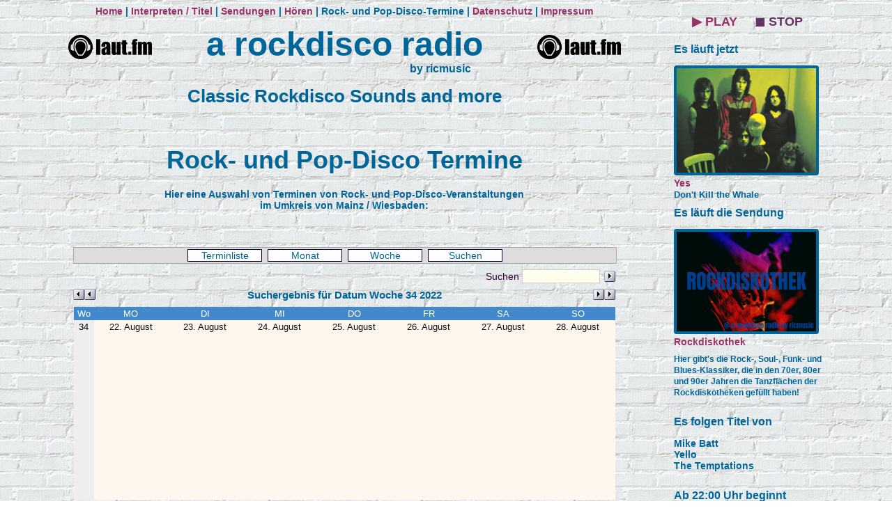

--- FILE ---
content_type: text/html; charset=UTF-8
request_url: https://www.rictools.de/ricmusic/radio/termine.php?kal_Aktion=woche&kal_1F1=20.08.2022&kal_Woche=2022-34
body_size: 4572
content:
<!DOCTYPE HTML PUBLIC "-//W3C//DTD HTML 4.01 Transitional//EN">
<html><head>

  
  <link rel="SHORTCUT ICON" href="https://rictools.de/ricmusic/favicon.ico">

  
  <meta http-equiv="Content-Type" content="text/html; charset=UTF-8">

  
  <meta name="Author" content="Christian Richter, Ingelheim">

  
  <meta name="Description" content="Hier gibt's die Musik, die früher in den angesagten Rockdiskotheken Deutschlands gelaufen ist, melodische, rhythmische und atmosphärische Rock- und Popmusik, aus Deutschland und international, ergänzt um musikalisch passende aktuellere Rock-, Pop-, Indie- und Clubtracks sowie ruhigere Songs zum Chillen. Spezielle Themen: Women of Rock, Rock Cover!">

  
  <meta name="KeyWords" content="Webradio, Rockdisco, Discorock, Rockdiskothek, Poprock, Rockpop, Coverversion, Cover, Maxi, Maxis, New Wave, deutsch, laut, fm, Alternative, Indie, 80s, 80er, Terminus, Mainz, Ingelheim">

  
  <meta name="revisit-after" content="7 days">

  
  <meta name="ROBOTS" content="INDEX,FOLLOW"><title>a rockdisco radio by ricmusic - Das Webradio mit Discorock, Dancerock, Pop, Indie, Clubtracks</title>
  

  
  
  <link rel="stylesheet" type="text/css" href="https://rictools.de/ricmusic/formmusi.css">

  
  <link rel="stylesheet" type="text/css" href="kalender/kalStyles.css">

  
  <style>
img { border: 4px solid #006699;}
.rframe { border: 4px solid #006699;}
img { border-radius: 4px;}
.rframe { border-radius: 8px;}
td {padding: 4px 10px 4px 10px;}
tr.erste td {padding: 24px 10px 4px 10px;}
.klein {font-size: 56%;}
.wichtig {color: #F33;}
  </style>
  
  <script type="text/javascript"><!-- Begin
window.defaultStatus = "";
parent.document.title="a rockdisco radio by ricmusic - Das Webradio mit Discorock, Dancerock, Pop, Indie, Clubtracks";
var radioplay;
    folder="ricmusic/radio/"; file="termine";

//--></script>
  
  <meta name="viewport" content="width=100%" ,="" initial-scale="1.0"></head><body style="color: rgb(0, 102, 153); background-color: rgb(255, 255, 255); background-image: url(whitwall.gif);" alink="#cc6699" link="#993366" vlink="#663366">
<table align="center" border="0" cellpadding="0" cellspacing="0" hspace="0" vspace="0" width="1000">

  <tbody>
    <tr>
<!-- <td nowrap align="left" valign="bottom" height="78">

<p>&nbsp;</p>

</td> -->
      <td valign="top" width="660">
      <center><b><font face="Arial, Helvetica, sans-serif"><a href="https://www.rictools.de/ricmusic/radio/">Home</a> | <a href="titel.htm">Interpreten / Titel</a>
| <a href="sendung.htm">Sendungen</a> | <a href="hoeren.htm">Hören</a>
| Rock- und Pop-Disco-Termine | <a href="datenschutz.htm">Datenschutz</a>
| <a href="impressum.htm">Impressum</a><br>
&nbsp; </font></b>
      <h1 style="margin-top: 10px; margin-bottom: 10px; line-height: 80%; white-space: nowrap;"><font face="Arial, Helvetica, sans-serif" size="7"><a href="http://laut.fm/rockdisco" target="_blank"><img src="laut-fm-logo.png" style="border: medium none ;" alt="laut.fm" align="top" height="auto" width="120"></a>&nbsp;&nbsp;&nbsp;&nbsp;&nbsp;&nbsp;a
rockdisco radio&nbsp;&nbsp;&nbsp;&nbsp;&nbsp;&nbsp;<a href="http://laut.fm/rockdisco" target="_blank"><img src="laut-fm-logo.png" alt="laut.fm" style="border: medium none ;" align="top" height="auto" width="120"></a><br>
      <font size="3">&nbsp;&nbsp;&nbsp;&nbsp;&nbsp;&nbsp;&nbsp;&nbsp;&nbsp;&nbsp;&nbsp;&nbsp;&nbsp;&nbsp;&nbsp;&nbsp;&nbsp;&nbsp;&nbsp;&nbsp;&nbsp;&nbsp;&nbsp;&nbsp;&nbsp;&nbsp;&nbsp;&nbsp;&nbsp;&nbsp;&nbsp;&nbsp;&nbsp;&nbsp;&nbsp;&nbsp;&nbsp;&nbsp;&nbsp;&nbsp;&nbsp;&nbsp;&nbsp;&nbsp;&nbsp;&nbsp;&nbsp;&nbsp;&nbsp;&nbsp;&nbsp;&nbsp;&nbsp;&nbsp;&nbsp;&nbsp;&nbsp;&nbsp;&nbsp;&nbsp;&nbsp;&nbsp;&nbsp;&nbsp;&nbsp;&nbsp;&nbsp;&nbsp;&nbsp;by
ricmusic </font> </font></h1>
      <h2 style="margin-bottom: 24px;" arial="" helvetica="" sans-serif="">Classic Rockdisco Sounds and more<br>
&nbsp;</h2>
      <h1><b><font face="Arial, Helvetica, sans-serif">Rock- und Pop-Disco Termine<br>
      </font></b></h1>
      <p style="text-align: center;"><b><font face="Arial, Helvetica, sans-serif">&nbsp;<br>
Hier eine Auswahl von Terminen von Rock- und Pop-Disco-Veranstaltungen<br>
im Umkreis von Mainz / Wiesbaden:</font></b></p>
      <p>&nbsp;<br></p>
	  
      <br>

<div class="kalBox">
                                         
<ul class="kalMnuO">
<li><a href="/ricmusic/radio/termine.php?kal_1F1=20.08.2022">Terminliste</a></li>
<li><a href="/ricmusic/radio/termine.php?kal_Aktion=monat&amp;kal_1F1=20.08.2022">Monat</a></li>
<li><a href="/ricmusic/radio/termine.php?kal_Aktion=woche&amp;kal_Woche=2022-34&amp;kal_1F1=20.08.2022">Woche</a></li>
<li><a href="/ricmusic/radio/termine.php?kal_Aktion=suche&amp;kal_1F1=20.08.2022">Suchen</a></li>
</ul>

<script>function PrnWin(sURL){prnWin=window.open(sURL,"prnwin","width=700,height=800,left=9,top=9,menubar=yes,statusbar=no,toolbar=no,scrollbars=yes,resizable=yes");prnWin.focus();}</script>

<script>
 IE=document.all&&!window.opera; DOM=document.getElementById&&!IE; var ieBody=null; //Browserweiche
 var xmlHttpObject=null; var mouseX=0; var mouseY=0; var oTimer=null;
 function initAjaxVBox(){
  if(IE) ieBody=(window.document.compatMode=='CSS1Compat')?window.document.documentElement:window.document.body||null;
  if(typeof XMLHttpRequest!='undefined') xmlHttpObject=new XMLHttpRequest();
  if(!xmlHttpObject){
   try{xmlHttpObject=new ActiveXObject('Msxml2.XMLHTTP');}
   catch(e){
    try{xmlHttpObject=new ActiveXObject('Microsoft.XMLHTTP');}
    catch(e){xmlHttpObject=null;}
  }}
  if(document.addEventListener) document.addEventListener('mousemove',getMousePos,false);
  else if(window.attachEvent) document.attachEvent('onmousemove',getMousePos);
  else document.onmousemove=getMousePos;
  document.onclick=hideVBox;
 }
 function getMousePos(ev){
  mouseX=(IE)?window.event.clientX:ev.pageX; mouseY=(IE)?(window.event.clientY+ieBody.scrollTop):ev.pageY;
 }
 function showVBox(){
  if(xmlHttpObject.readyState==4){
   var oBox=document.getElementById('kalVBox'); oBox.innerHTML=xmlHttpObject.responseText;
   var nTop=((IE)?ieBody.scrollTop:window.pageYOffset); var nBott=nTop+((IE)?ieBody.clientHeight:window.innerHeight);
   oBox.style.display='block';
   if(parseInt(oBox.style.top)+oBox.offsetHeight>nBott) oBox.style.top=Math.max(nBott+0-oBox.offsetHeight,nTop+1)+'px';
  }
 }
 function prepareVBox(sPara){
  if(oTimer) window.clearTimeout(oTimer); oTimer=null;
  var nWidth=((IE)?ieBody.clientWidth:window.innerWidth);
  var nTop=((IE)?ieBody.scrollTop:window.pageYOffset);
  var nBott=nTop+((IE)?ieBody.clientHeight:window.innerHeight);
  var nBoxX=mouseX+10; if(nBoxX>nWidth-385) nBoxX=mouseX-(385+((IE)?20:40)); if(nBoxX<0) nBoxX=mouseX+10;
  var nBoxY=Math.max(Math.min(mouseY-110,nBott-(220+30)),nTop+1);
  xmlHttpObject.open('get','https://www.rictools.de/ricmusic/radio/kalender/kalTerminBox.php?kal_Termin='+sPara+'&kal_Monat=8&kal_Woche=2022-34&kal_1F1=20.08.2022');
  xmlHttpObject.onreadystatechange=showVBox;
  xmlHttpObject.send(null);
  var oBox=document.getElementById('kalVBox'); oBox.style.left=(nBoxX+0)+'px'; oBox.style.top=(nBoxY+0)+'px';
 }
 function startVBox(sPara){
  if(oTimer) window.clearTimeout(oTimer); oTimer=window.setTimeout('prepareVBox("'+sPara+'")',400);
 }
 function stopVBox(){
  if(oTimer) window.clearTimeout(oTimer); oTimer=null;
 }
 function hideVBox(ev){
  if(oTimer) window.clearTimeout(oTimer); oTimer=null;
  var oBox=document.getElementById('kalVBox'); oBox.style.display='none';
  oBox.style.left='0px'; oBox.style.top='0px'; oBox.innerHTML='...nicht mehr aktuell';
 }
</script>

<script>function KalWin(sURL){kalWin=window.open(sURL,"kalwin","width=700,height=800,left=5,top=5,menubar=yes,statusbar=no,toolbar=no,scrollbars=yes,resizable=yes");hideVBox('0');kalWin.focus();}</script>
<script>function ExpWin(sURL){expWin=window.open(sURL,"expwin","width=550,height=500,left=10,top=5,menubar=no,statusbar=no,toolbar=no,scrollbars=yes,resizable=yes");expWin.focus();}</script>

<div class="kalFilt">
<div class="kalSFltR">
<form class="kalFilt" action="/ricmusic/radio/termine.php" method="post">
<input type="hidden" name="kal_Aktion" value="woche"><input type="hidden" name="kal_Woche" value="2022-34">
 <div class="kalNoBr">Suchen <input class="kalSFlt" name="kal_Such" value=""> <input type="submit" class="kalKnopf" value="" title="Suchen"></div>
</form>
</div>
<div class="kalClear"></div>
</div>


<div class="kalNavD">
 <div class="kalNavR"><a class="kalDetR" href="/ricmusic/radio/termine.php?kal_Aktion=woche&amp;kal_1F1=20.08.2022&amp;kal_Woche=2022-33" title="rückwärts blättern"></a></div>
 <div class="kalNavV"><a class="kalDetV" href="/ricmusic/radio/termine.php?kal_Aktion=woche&amp;kal_1F1=20.08.2022&amp;kal_Woche=2022-35" title="vorwärts blättern"></a></div>
<p class="kalMeld">Suchergebnis für  Datum Woche 34 2022</p>
</div>

<div class="kalTabl">
 <div class="kalTZ0M">
  <div class="kalTbSp0">Wo</div>
  <div class="kalTbSpG">
   <div class="kalTabT">
    <div class="kalTbSpK kalTbWK1">MO</div><div class="kalTbSpK kalTbWK2">DI</div><div class="kalTbSpK kalTbWK3">MI</div><div class="kalTbSpK kalTbWK4">DO</div><div class="kalTbSpK kalTbWK5">FR</div><div class="kalTbSpK kalTbWK6">SA</div><div class="kalTbSpK kalTbWK7">SO</div>
   </div>
  </div>
 </div>
 <div class="kalTbZlM">
  <div class="kalTbSpW">34</div>
  <div class="kalTbSpG">
   <div class="kalTabT">
    <div class="kalTbSpT kalTbSpt kalTbWS1">
     <div class="kalMDat">22. August</div><div class="kalMClr"></div>
    </div>
    <div class="kalTbSpT kalTbSpt kalTbWS2">
     <div class="kalMDat">23. August</div><div class="kalMClr"></div>
    </div>
    <div class="kalTbSpT kalTbSpt kalTbWS3">
     <div class="kalMDat">24. August</div><div class="kalMClr"></div>
    </div>
    <div class="kalTbSpT kalTbSpt kalTbWS4">
     <div class="kalMDat">25. August</div><div class="kalMClr"></div>
    </div>
    <div class="kalTbSpT kalTbSpt kalTbWS5">
     <div class="kalMDat">26. August</div><div class="kalMClr"></div>
    </div>
    <div class="kalTbSpT kalTbSpt kalTbWS6">
     <div class="kalMDat">27. August</div><div class="kalMClr"></div>
    </div>
    <div class="kalTbSpT kalTbSpt kalTbWS7">
     <div class="kalMDat">28. August</div><div class="kalMClr"></div>
    </div>
   </div>
  </div>
 </div>
</div>

<div class="kalNavD">
 <div class="kalNavR"><a class="kalDetR" href="/ricmusic/radio/termine.php?kal_Aktion=woche&amp;kal_1F1=20.08.2022&amp;kal_Woche=2022-33" title="rückwärts blättern"></a></div>
 <div class="kalNavV"><a class="kalDetV" href="/ricmusic/radio/termine.php?kal_Aktion=woche&amp;kal_1F1=20.08.2022&amp;kal_Woche=2022-35" title="vorwärts blättern"></a></div>
&nbsp;
</div>

<div id="kalVBox" style="min-height:220px;width:385px;">...wird geladen</div>

<script>initAjaxVBox();</script>

<ul class="kalMnuU">
<li><a href="/ricmusic/radio/termine.php?kal_1F1=20.08.2022">Terminliste</a></li>
<li><a href="https://rictools.de/ricmusic/radio/kalender/kalender.php?kal_Aktion=druckwoche&amp;kal_1F1=20.08.2022&amp;kal_Woche=2022-34&amp;kal_Popup=1" target="prnwin" onclick="PrnWin(this.href);return false;">Drucken</a></li>
</ul>

</div>

<br>
      <table border="0" cellspacing="0">
        <tbody>
        </tbody>
      </table>
&nbsp;

      <p><br>
      <b><font face="Arial, Helvetica, sans-serif">Alle Angaben sind unverbindlich, Irrtümer und Änderungen sind möglich.<br>
Ich stehe in keiner Verbindung mit den Veranstaltern und bin lediglich als<br>
normaler Gast bei der einen oder anderen Disco! Die Auswahl erfolgt rein<br>
subjektiv und ist nicht vollständig, ich liste keine Livekonzerte und nur<br>
musikalisch zum Konzept meines Webradios passende Disco-<br>
Veranstaltungen, die meisten für ein Publikum über 30!</font></b></p>

      <p><b><font face="Arial, Helvetica, sans-serif">&nbsp;<br>
      <a href="https://www.rictools.de/ricmusic/radio/">Home</a> | <a href="titel.htm">Interpreten /
Titel</a> | <a href="sendung.htm">Sendungen</a> | <a href="hoeren.htm">Hören</a>
| Rock- und Pop-Disco-Termine | <a href="datenschutz.htm">Datenschutz</a>
| <a href="impressum.htm">Impressum</a></font></b></p>
      </center>
      </td>
      <td valign="bottom">&nbsp;&nbsp;&nbsp;&nbsp;&nbsp;&nbsp;&nbsp;&nbsp;</td>
      <td valign="top" width="220">
      <h3 style="margin-top: 12px; margin-bottom: 16px; text-align: center;"><b><font face="Arial, Helvetica, sans-serif"><a href="http://stream.laut.fm/rockdisco" onclick="radioplay = window.open('http://stream.laut.fm/rockdisco','radioplay','width=300,height=200,scrollbars=no,location=no,menubar=no,status=no,toolbar=no,scrollable=no,top=100,left=10');return false;" target="_blank">▶ PLAY</a> &nbsp;&nbsp;&nbsp; <a href="" onclick="if(radioplay) radioplay.close(); else alert('Leider kann der  Browser den Stream nach einem Seitenwechsel nicht mehr automatisch beenden, bitte wechsle zum PopUp-Fenster oder Tab , in dem der Stream läuft und pausiere ihn oder schließe das Fenster!'); return false;" target="_self">◼ STOP</a></font></b></h3>
      <iframe id="lasttracks" name="" src="letztetitel.php" class="lasttracks" frameborder="0" height="4000" scrolling="no" width="220">Die Titel können nicht angezeigt werden, da dein Browser keine iFrames unterst&uuml;tzt!</iframe>
      </td>
    </tr>
  </tbody>
</table>

<br>

<br>

</body></html>

--- FILE ---
content_type: text/html; charset=UTF-8
request_url: https://www.rictools.de/ricmusic/radio/letztetitel.php
body_size: 1262
content:
<!DOCTYPE html>
<html>
<head>
<title>a rockdisco radio by ricmusic @ laut.fm</title>
<meta charset="UTF-8" />
<meta http-equiv="refresh" content="120" />
<link rel="stylesheet" type="text/css" href="https://rictools.de/ricmusic/formmusi.css" />
<style>
img { border: 4px solid #006699; }
img { border-radius: 4px;}
.titel { font-size: 90%;}
p {margin-bottom: 10px;}
</style>
</head>

<body text="#006699" link="#993366" vlink="#663366" alink="#CC6699"><h4><b>Es l&auml;uft jetzt</b></h4><p><b><a href="https://www.laut.de/artist/1277" target="_blank"><img style="border: 4px solid #006699; border-radius: 4px;" src="https://www.laut.de/bilder/wortlaut/artists/y/yes/artist-image,125961.jpg" width=200px alt="Yes - Info bei laut.de" title="Yes - Info bei laut.de"></a><br><a href="https://www.laut.de/artist/1277" target="_blank" title="Yes - Info bei laut.de">Yes</a><br><span style="font-size: 90%">Don't Kill the Whale</span></b><br></p><h4><b>Es l&auml;uft die Sendung</b></h4><p style="margin-bottom: 8px;"><b><a href="sendung-240703.htm" target="_parent"><img src="https://rictools.de/ricmusic/radio/240703.png" width=200px alt="Rockdiskothek" title="Rockdiskothek"></a><br><a href="sendung-240703.htm" target="_parent">Rockdiskothek</a></b></p><p><b><span style="font-size: 85%;">Hier gibt's die Rock-, Soul-, Funk- und Blues-Klassiker, die in den 70er, 80er und 90er Jahren die Tanzflächen der Rockdiskotheken gefüllt haben!</span></b><br><br></p><h4><b>Es folgen Titel von</b></h4><p><b>Mike Batt</b><br><b>Yello</b><br><b>The Temptations</b><br><br></p><h4><b>Ab 22:00 Uhr beginnt</b></h4><p style="margin-bottom: 8px;"><b><a href="sendung-240570.htm" target="_parent"><img src="https://rictools.de/ricmusic/radio/240570.png" width=200px alt="Härtefall" title="Härtefall"></a><br><a href="sendung-240570.htm" target="_parent">Härtefall</a></b><br><br></p><h4><b>Die letzten Titel</b></h4><p><b><a href="https://www.laut.de/artist/691" target="_blank"><img style="border: 4px solid #006699; border-radius: 4px;" src="https://www.laut.de/bilder/wortlaut/artists/s/sisters_of_mercy/artist-image,126456.jpg" width=200px alt="The Sisters Of Mercy - Info bei laut.de" title="The Sisters Of Mercy - Info bei laut.de"></a><br><a href="https://www.laut.de/artist/691" target="_blank">The Sisters Of Mercy</a><br><span style="font-size: 90%">Vision Thing (Canadian Club Remix)</span></b><br></p><p><b>Divinyls<br><span style="font-size: 90%">Make Out Alright</span></b><br></p><p><b><a href="https://www.laut.de/artist/13099" target="_blank"><img style="border: 4px solid #006699; border-radius: 4px;" src="https://www.laut.de/bilder/wortlaut/artists/b/butthole_surfers/artist-image,142295.jpg" width=200px alt="Butthole Surfers - Info bei laut.de" title="Butthole Surfers - Info bei laut.de"></a><br><a href="https://www.laut.de/artist/13099" target="_blank">Butthole Surfers</a><br><span style="font-size: 90%">Pepper</span></b><br></p><p><b>ricmusic<br><span style="font-size: 90%">Rockdiskothek @ a rockdisco radio</span></b><br></p><p><b>The Times<br><span style="font-size: 90%">Lundi Blue (Original: New Order - Blue Monday)</span></b><br></p><p><b><a href="https://www.laut.de/artist/1610" target="_blank"><img style="border: 4px solid #006699; border-radius: 4px;" src="https://www.laut.de/bilder/wortlaut/artists/d/disturbed/artist-image,127054.jpg" width=200px alt="Disturbed - Info bei laut.de" title="Disturbed - Info bei laut.de"></a><br><a href="https://www.laut.de/artist/1610" target="_blank">Disturbed</a><br><span style="font-size: 90%">Down With The Sickness</span></b><br></p><p><b>All The King's Men<br><span style="font-size: 90%">Deuce And A Quarter (feat. Keith Richards and The Band)</span></b><br></p><p><b><a href="https://www.laut.de/artist/717" target="_blank"><img style="border: 4px solid #006699; border-radius: 4px;" src="https://www.laut.de/bilder/wortlaut/artists/t/toten_hosen/artist-image,72820.jpg" width=200px alt="Die Toten Hosen - Info bei laut.de" title="Die Toten Hosen - Info bei laut.de"></a><br><a href="https://www.laut.de/artist/717" target="_blank">Die Toten Hosen</a><br><span style="font-size: 90%">Alles aus Liebe</span></b><br></p><p><b>ricmusic<br><span style="font-size: 90%">a rockdisco radio - Classic Rockdisco Sounds and more</span></b><br></p></body></html>

--- FILE ---
content_type: text/css
request_url: https://rictools.de/ricmusic/formmusi.css
body_size: 4079
content:
.acht { font-size:10px; font-style:normal; line-height:normal; font-weight:bold}
.groesser { font-size:18px}
.gross { font-size:36pt}
.j { text-align:justify }
.kleiner { font-size:12px}
.rechtgross { font-size:19pt; margin-top:0px; margin-bottom:4px}
.sehrklein { font-size:9px}
.sieben { font-size:9px; font-style:normal; line-height:normal; font-weight:bold }
.tracks { color="#FFFFCC"; position:absolute; width:408px; left:60px; padding:8px; z-index:1; visibility:hidden; background-color:#006699; layer-background-color:#006699; border:none; overflow:visible}
.tracks a { color:#FFCCCC}
.tracks a:hover { background-color:#FFFFCC; color:#993366}
.trblau { text-align:center; background-color:#006699; color:#FFFFCC; font-weight:bold}
.trblau a { color:#FFCCCC}
.trblau a:hover { background-color:#FFFFCC; color:#993366}
a {cursor: url(hoch.cur); text-decoration:none;}
a.ban {cursor: url(clickstern.ani);}
a.ext {cursor: url(globe.ani);}
a.mail {cursor: url(stift.cur);}
a.vg {cursor: url(lupe.cur);}
a:hover { background-color:#006699; border-color:#006699; color:#FFCCCC; text-decoration:underline}
a:hover IMG { border-color:#FFCCCC;}
body { font-family:Arial,Helvetica,sans-serif; font-size:14px; margin-top:4px; margin-right:4px; margin-bottom:4px; margin-left:4px; margin-width:4px; margin-height:4px; scrollbar-base-color:#CC6699; scrollbar-face-color:#993366; scrollbar-arrow-color:#006699; scrollbar-3dlight-color:#CC6699; scrollbar-darkshadow-color:#663366; scrollbar-highlight-color:#FFCCCC; scrollbar-track-color:#006699; background-attachment:fixed;}
h1 { font-size:36px; font-weight:bolder; color:#006699; text-align:center; margin-top:0px; margin-bottom:4px}
h2 { font-size:26px; font-weight:bolder; color:#006699; text-align:center; margin-top:0px; margin-bottom:14px}
h3 { font-size:18px; font-weight:bold; color:#006699; margin-top:0px; margin-bottom:14px}
h4 { font-size:16px; font-weight:bold; color:#006699; margin-top:0px; margin-bottom:14px}
h5 { font-size:16px; font-weight:bold; color:#FF6600; margin-top:0px; margin-bottom:10px}
img.bildlinks { margin-left:0px; margin-top:8px; margin-right:12px; margin-bottom:8px}
img.bildlinksn { border-color:#FFFFFF; margin-left:0px; margin-top:8px; margin-right:12px; margin-bottom:8px}
img.bildlinksoben { margin-left:0px; margin-top:0px; margin-right:12px; margin-bottom:8px}
img.bildlinksobenn { border-color:#FFFFFF; margin-left:0px; margin-top:0px; margin-right:12px; margin-bottom:8px}
img.bildrechts { margin-left:12px; margin-top:8px; margin-right:0px; margin-bottom:8px}
img.bildrechtsn { border-color:#FFFFFF; margin-left:12px; margin-top:8px; margin-right:0px; margin-bottom:8px}
img.bildrechtsoben { margin-left:12px; margin-top:0px; margin-right:0px; margin-bottom:8px}
img.bildrechtsobenn { border-color:#FFFFFF; margin-left:12px; margin-top:0px; margin-right:0px; margin-bottom:8px}
img.n { border-color:#006699; }
input { text-align:left; color:#006699; font-family:Arial,Helvetica,sans-serif; font-size:14px; border:inset 2px #993366; font-weight:bold; }
input.button { background-color:#993366; color:#FFCCCC; font-weight:bold; text-align:center; border:outset 3px #CC6699}
input.inputacht { width:74px; text-align:center; }
input.inputdrei { width:36px; text-align:center; }
input.inputsechs { width:50px; text-align:center; }
input.inputzwei { width:24px; text-align:center; }
input.right { text-align:right}
input.radio { margin-right:-4px; color:#006699; font-size:14px; border-style:none}
p { margin-top:0px; margin-bottom:6px}
p.oben {margin-top:10px}
table { left:0px; top:0px}
td { font-size:14px}
td p { margin-top:0px; margin-bottom:6px}
td.tdjustify { text-align:left}
textarea { color:#006699; font-family:Arial,Helvetica,sans-serif; font-size:14px; border:inset 2px #993366; font-weight:bold; }
textarea { font-family:Arial,Helvetica,sans-serif; color:#006699; border:inset 2px #FFFFFF; scrollbar-base-color:#CC6699; scrollbar-face-color:#993366; scrollbar-arrow-color:#006699; scrollbar-3dlight-color:#CC6699; scrollbar-darkshadow-color:#663366; scrollbar-highlight-color:#FFFFFF; scrollbar-track-color:#006699;}

--- FILE ---
content_type: text/css
request_url: https://www.rictools.de/ricmusic/radio/kalender/kalStyles.css
body_size: 32010
content:
/* kal - Kalender-Script ------------------------------------------- */

/* Diese CSS-Datei kann von Hand editiert werden. Sie wird jedoch auch
   von der online-Farbeinstellung automatisch veraendert.
   Deshalb sollten alle vorhandenen CSS-Klassen separat erhalten
   bleiben und keine Platzoptimierungen/Zusammenlegungen von Klassen
   erfolgen, selbst wenn bei Ihnen mehrere Klassen optisch identisch
   sein sollten.

   Jedes CSS-Attribut MUSS wegen der Bearbeitungsmoeglichkeit ueber die
   online-Administration mit einem Semikolon abschliessen, selbst wenn
   es unmittelbar vor der schliessenden geschweiften Klammer steht.
   Farbwerte muessen generell in der Form '#rrggbb' angegeben werden.
   Einzige Ausnahme ist der Farbwert 'transparent'.

   Angaben zu Rahmen MUESSEN im Format 'border:1px linienart farbe;'
   erfolgen.

   Aufzaehlungen mehrerer Klassen unmittelbar hintereinander wegen
   gemeinsamer Merkmale wie beispielsweise div.kalTbSp1,div.kalTbSp2
   muessen OHNE Leerzeichen dazwischen erhalten bleiben.

   Auch die Kommentarzeilen, besonders die zur Trennung der einzelnen
   Abschnitte MUESSEN erhalten bleiben.

   Anderenfalls werden die Farben-Dialoge in der Administration nicht
   funktionieren!!

   Die Schriftgroessen sind meist in 'em' oder mit Prozentwerten
   bezogen auf die Basisgroesse 16 px angegeben:
   100% entspricht 16px;  75% entspricht 12px;  69% entspricht 11px; */

/* = ------------------------------------------------------------- = */

body.kalSeite{
 font-family:Verdana,Arial,Helvetica,sans-serif;
 font-size:100.1%;
 color:#000100; background-color:#ffffdd;
}

body.kalEMail{
 font-family:Verdana,Arial,Helvetica,sans-serif;
 font-size:99%;
 color:#070707; background-color:#f7f7f7;
}

/* = div-Container um die gesamte Ausgabe des Kalender-Scripts herum = */

div.kalBox{
 font-size:75%;  /* 75% sollte einer 12px Schrift als Normalmass entsprechen */
 // font-family:Verdana,Arial,Helvetica,sans-serif;
 width:98%; max-width:850px;
 margin:0px; margin-left:auto; margin-right:auto; padding:0px;
}

@media screen and (min-width:50em){ /* abweichende Schriftgroesse fuer grosse Displays */
 div.kalBox{font-size:100%;}
}

/* = Hinweis-, Fehler- und Erfolgs-Meldungen ueber den Ausgaben = */

p.kalMeld{color:#006699;} /* Hinweismeldung, Aufforderung */
p.kalFehl{color:#bb0033;} /* Fehlermeldung, Korrekturaufforderung */
p.kalErfo{color:#008811;} /* Erfolgsmeldung, Bestaetigung */
p.kalMeld,p.kalFehl,p.kalErfo{ /* Meldungen */
 font-size:1.1em; font-weight:bold;
 text-align:center; margin-top:5px; margin-bottom:5px;
}

/* = allgemeine Hilfsklassen = */

div.kalTabl{ /* allgemeine Tabelle */
 display:table; border-collapse:collapse;
 width:100%; margin:0px; margin-left:auto; margin-right:auto; padding:0px;
 border:1px none #cccccc;
}
div.kalTbZl1{ /* ungerade Tabellen-Zeile */
 display:table-row; border-collapse:collapse;
 border-bottom:1px none #cccccc;
 color:#006699; background-color:#eee9ee;
}
div.kalTbZl2{ /* gerade Tabellen-Zeile */
 display:table-row; border-collapse:collapse;
 border-bottom:1px none #cccccc;
 color:#006699; background-color:#e9eeee;
}
div.kalTbSpa{ /* Standard-Tabellen-Zelle */
 display:table-cell; text-align:center; vertical-align:middle; padding:2px;
 border:1px none #cccccc;
}
form.kalForm{margin:0px;}
img.kalIcon{ /* Icons als Klickschalter */
 width:16px; height:16px; vertical-align:text-top;
 border:0px none #cccccc;
}
img.kalPunkt{ /* rot gelb gruener Punkt  */
 width:12px; height:12px; vertical-align:middle;
 border:0px none #cccccc;
}
img.kalSorti{ /* Sortierdreiecke fuer aufwaerts/abwaerts sortieren */
 width:10px; height:10px;
 border:0px none #cccccc;
}
div.kalSchalter{text-align:center; margin:8px;}
input.kalSchalter{ /* Schalter unter den Formularen */
 font-size:1.05em; text-align:center;
 width:80px; height:20px; margin-bottom:12px;
 border:1px none #cccccc;
 color:#000000; background-color:#eeeeee;
 background-image:url(grafik/schalter.gif); background-repeat:no-repeat; background-position:0;
 cursor:pointer;
}
input[type=image].kalIcon{ /* diverse Klickschalter als Icon */
 width:16px; height:16px; vertical-align:top;
 border:0px none #cccccc;
}

/* = Aktionsmenue oberhalb/unterhalb der Kalenderseiten = */

ul.kalMnuO{
 list-style:none;
 width:100%; margin:0px; margin-top:8px; margin-bottom:8px; padding:0px;
 border:1px solid #aaaaaa;
 background-color:#dddddd;
}
ul.kalMnuO li{
 display:inline-block;
 width:7.5em; margin:2px; padding:0px;
 border:1px solid #000033;
}
ul.kalMnuO a{
 display:inline-block;
 width:100%;
 color:#006699; background-color:#ffffff;
 text-decoration:none;
}
ul.kalMnuO a:hover{
 color:#cc3300; background-color:#eedd55;
}
ul.kalMnuO a::before{content:'';}
ul.kalMnuO a::after {content:'';}

ul.kalMnuU{
 list-style:none;
 width:100%; margin:0px; margin-top:8px; margin-bottom:8px; padding:0px;
 border:1px solid transparent;
 background-color:transparent;
}
ul.kalMnuU li{
 display:inline-block;
 width:7.5em; margin:2px; padding:0px;
 border:1px solid #aaaaaa;
}
ul.kalMnuU a{
 display:inline-block;
 width:100%;
 color:#336688; background-color:#eeeeee;
 text-decoration:none;
}
ul.kalMnuU a:hover{
 color:#cc3300; background-color:#eedd44;
}
ul.kalMnuU a::before{content:'';}
ul.kalMnuU a::after {content:'';}

/* == Navigationszeile mit dem Seitenzaehler und dem Navigator ueber der Terminliste == */

div.kalNavL{ /* Navigator der Terminliste */
 width:100%; margin:0px; margin-top:8px; margin-bottom:8px; padding:0px;
 border:1px none #006699;
 background-color:transparent;
}
div.kalSZhl{ /* Seitenzaehler im Navigator */
 float:left; margin:0px; padding:0px;
 color:#006699; background-color:transparent;
}
div.kalNavi{ /* Navigator zum Blaettern */
 float:right; margin:0px; padding:0px;
}
ul.kalNavi{
 list-style:none;
 width:auto; margin:0px; padding:0px;
 border:1px none #cccccc;
}
ul.kalNavi li{ /* Schalterfeld zum Blaettern */
 display:inline-block; text-align:center; margin:0px; padding:0px;
 width:1.7em; min-width:20px; height:20px;
 border:1px none #cccccc;
 background-image:url(grafik/naviLinks.gif);
 background-repeat:no-repeat; background-position:0;
 background-color:#cccccc;
}
ul.kalNavi li.kalNavL{ /* Schalterfeld zum Blaettern auf den Anfang */
 width:20px;
 background-image:url(grafik/naviLinks.gif);
 background-repeat:no-repeat; background-position:0;
}
ul.kalNavi li.kalNavR{ /* Schalterfeld zum Blaettern auf das Ende */
 width:20px;
 background-image:url(grafik/naviRechts.gif);
 background-repeat:no-repeat; background-position:0;
}
ul.kalNavi a{
 display:inline-block;
 width:100%; min-width:20px; padding-top:2px;
 color:#000033;
 text-decoration:none;
}
ul.kalNavi a:hover{
 color:#006699;
}

/* == Navigationszeile mit den Schaltern zum Blaettern auf der Detailseite == */

div.kalNavD{ /* Navigator ueber den Termindetails und ueber der Monats-/Wochenliste */
 width:100%; margin:0px; margin-top:8px; margin-bottom:8px; padding:0px;
 border:1px none #cccccc;
 color:#006699; background-color:transparent;
}
div.kalNavR{ /* rueckwaerts blaettern */
 float:left; margin:0px; padding:0px;
}
div.kalNavV{ /* vorwaerts blaettern */
 float:right; margin:0px; padding:0px;
}
a.kalDetV{
 background-image:url(grafik/knopfVor.gif);
 background-repeat:repeat; background-position:0;
}
a.kalDetV::before{content:'';} /* muss erhalten bleiben, notfalls leer '' */
a.kalDetR{
 background-image:url(grafik/knopfZur.gif);
 background-repeat:repeat; background-position:0;
}
a.kalDetR::after{content:'';} /* muss vorhanden sein, notfalls leer als '' */
a.kalDetV,a.kalDetR{
 display:inline-block; width:32px; height:16px;
 border:1px none #cccccc;
 color:#006699;
 text-decoration:none;
 background-color:#dddddd;
}
a.kalDetV:hover,a.kalDetR:hover{
 color:#006699;
}

/* === Intervallfilter und Suchfilter ueber der Terminliste === */

div.kalFilt{
 width:100%; margin:6px; margin-left:auto; margin-right:auto;
 border:1px none #cccccc;
 color:#330033; background-color:transparent;
}
div.kalSFlt{ /* Suchfilterblock allein mittig */
 text-align:center;
}
div.kalSFltL{ /* Suchfilterblock links */
 float:left; text-align:center;
}
div.kalSFltR{ /* Suchfilterblock rechts */
 float:right; text-align:center;
}
div.kalIFlt{ /* Intervallfilterblock allein */
 margin:0px; text-align:center;
}
div.kalIFltL{ /* Intervallfilterblock bei Suchfilterblock rechts */
 float:left; margin:0px; text-align:center;
 width:30%; margin-left:35%; /* width + (2 * left) = 100% */
}
div.kalIFltR{ /* Intervallfilterblock bei Suchfilterblock links */
 float:right; margin:0px; text-align:center;
 width:30%; margin-right:35%; /* width + (2 * right) = 100% */
}
form.kalFilt{
 margin:0px;
}
select.kalIFlt{ /* Intervallfilter */
 font-size:1.0em; font-family:Verdana,Arial,Helvetica;
 width:auto; margin-left:auto; margin-right:auto;
 border:1px solid #cccccc;
 color:#000011; background-color:#ffffef;
}
input.kalSFlt{ /* Suchbegriff */
 font-size:1.0em; font-family:Verdana,Arial,Helvetica;
 width:8em;
 border:1px solid #cccccc;
 color:#000011; background-color:#ffffef;
}
input.kalKnopf{ /* kleiner Schalter am Suchfeld */
 width:16px; height:16px; margin-left:2px;
 vertical-align:text-bottom;
 border:1px none #cccccc;
 background-color:#eeeeee;
 background-image:url(grafik/knopfVor.gif);
 background-repeat:no-repeat; background-position:0;
 cursor:pointer;
}

/* =============== Terminliste =============== */

div.kalTbZl0{ /* Kopfzeile */
 border-bottom:1px none #cccccc; border-collapse:collapse;
 color:#006699; background-color:#99aabb; font-weight:bold; font-size:1.3em;
}
div.kalTbZlAktE{ /* Zeile aktuelles Ereignis */
 color:#006699; background-color:#ffffcc;
}
div.kalTbZlLfdE{ /* Zeile laufendes Ereignis */
 color:#006699; background-color:#ffff99;
}

/* schmale Anzeige der Terminliste mit Spalten untereinander */

div.kalTbZl0{ /* Kopfzeile ausblenden */
 display:none;
}
div.kalTbZlT{ /* Trennzeile fuer Monat/Woche */
 font-weight:bold; font-size:1.1em;
 display:block; text-align:left; vertical-align:middle; padding:2px; margin-top:8px;
 border:1px none #cccccc; border-bottom:0px none #cccccc;
 color:#ffffff; background-color:#006699;
}
div.kalTbZlX{ /* optische Trennzeile zwischen Terminen */
 display:block; height:5px;
 border:1px none #cccccc;
}
div.kalTbLst{ /* normale Tabellen-Zelle in der Liste */
 display:block; width:auto; text-align:left; vertical-align:middle; padding:2px; padding-left:9.5em; text-indent:-9.5em;
 border:1px none #cccccc; border-bottom:0px none #cccccc;
}
div.kalTbLsL,div.kalTbLsM,div.kalTbLsR{ /* mittige und rechtsbuendige Zelle ignorieren, hier alles linksbuendig */
 text-align:left;
}
span.kalTbLst{ /* Feldname an Anfang jeder Zelle */
 display:inline-block; text-align:left; text-indent:0em; vertical-align:top;
 width:1%; min-width:9em; margin:0px; padding:0px; padding-right:5px;
}

/* breite Anzeige der Terminliste mit Spalten nebeneinander */

@media screen and (min-width:650px){
div.kalTbZl0{ /* Kopfzeile */
 display:table-row;
}
div.kalTbZlT{ /* Trennzeile fuer Monat/Woche */
 // display:table-cell;
 border:1px none #cccccc;
}
div.kalTbZlX{ /* optische Trennzeile in der schmalen Anzeige */
 display:none;
}
div.kalTbLst{ /* normale Zelle in der Liste */
 display:table-cell; border:1px none #cccccc; padding:4px; text-indent:0em;
}
div.kalTbLsL{ /* linksbuendige Listen-Zelle */
 text-align:left;
}
div.kalTbLsM{ /* mittige Listen-Zelle */
 text-align:center;
}
div.kalTbLsR{ /* rechsbuendige Listen-Zelle */
 text-align:right;
}
span.kalTbLst{ /* Feldname am Anfang jeder Zelle */
 display:none;
}
} /* Ende breite Anzeige Terminliste */

a.kalDetl,a.kalDetl:link,a.kalDetl:active,a.kalDetl:visited{ /* Link zu den Details */
 display:inline;
 color:#006699;
 text-decoration:none;
}
a.kalDetl:hover{
 color:#cc3300;
 text-decoration:none;
}

div.kalVBld{ /* evt. Rahmen um Vorschaubilder der Terminliste */
 border:1px dashed #cccccc;
}
div.kalVBld,div.kalTBld{ /* evt. Rahmen um Vorschaubilder der Terminliste */
 display:inline-block; text-align:center; width:auto; text-indent:0;
}

p.kalText{ /* Textabsaetze innerhalb von Memofeldern */
 color:#000000; text-indent:0;
}
ul.kalText,ol.kalText{ /* Listen in Memofeldern */
}
li.kalText{ /* Listentext in Memofeldern */
 color:#000000;
}
a.kalText,a.kalText:link,a.kalText:active,a.kalText:visited{ /* Links in Memofeldern und Linkfeldern */
 color:#113366;
 text-decoration:none;
}
a.kalText:hover{
 color:#cc3300;
 text-decoration:none;
}

/* ======= Termindetails ======= */

div.kalTbSp1,div.kalTbSp2{ /* Zellen der 1. und 2. Spalte */
 display:table-cell; width:auto; text-align:left; vertical-align:middle; padding:2px;
 border:1px none #cccccc;
}
div.kalTbSp1{
 max-width:15em; vertical-align:top;
}
img.kalBild{
 width:100%; height:auto; max-width:650px;
}

/* ============= Monats-/Wochenliste ============= */

div.kalTZ0M{ /* Kopfzeile */
 border:1px none #cccccc; border-left:1px none #cccccc; border-right:1px none #cccccc;
 color:#ffffff; background-color:#4488cc;
}
div.kalTbZlM{ /* Zeilen */
 display:table-row;
 border:1px none #cccccc; border-left:1px none #cccccc; border-right:1px none #cccccc;
}
div.kalTbSpW{ /* Wochen-Zelle links */
 color:#000000; background-color:#eeeeee;
}
div.kalTbSpW,div.kalTbSp0{ /* Wochen-Zelle links */
 display:table-cell; text-align:center; vertical-align:top;
 width:2.0em; margin:0px; padding:2px;
 border:1px none #cccccc; border-left:1px none #cccccc;
}
div.kalTbSpG{ /* Zellengruppe rechts */
 display:table-cell; vertical-align:top;
 margin:0px; padding:0px; border:0px none #cccccc;
}
div.kalTabT{ /* Zellengruppentabelle rechts */
 display:table; border-collapse:collapse; table-layout:fixed; width:100%;
}

/* schmale Anzeige Monats-/Wochenliste */

div.kalTZ0M,div.kalTbSpK{ /* Kopfzeile,Kopfzelle */
 display:none;
}
div.kalTbSpT{ /* Tages-Zelle */
 display:block; text-align:left; margin:0px; padding:0px;
 border:1px none #cccccc; border-top:1px none #cccccc;
 color:#000000; background-color:#fff7ee;
}
div.kalTbSpt{ /* Tages-Zelle im Wochenblatt */
 height:auto;
}
div.kalMDat{ /* Tagesdatum normal */
 color:#111111; background-color:transparent;
}
div.kalMHte{ /* heutiges Datum */
 color:#000000; background-color:#eeaaaa;
}
div.kalMFtg{ /* ToDo: Feiertagsdatum */
 color:#111111; background-color:#eebbbb;
}
div.kalMDat,div.kalMHte,div.kalMFtg{
 float:left; width:5.3em; padding:2px;
}
div.kalMClr{clear:left;}
div.kalMDet{ /* Details in der Monats-/Wochenzelle */
 text-align:left;
 margin:0px; margin-left:5.8em; padding:2px;
 color:#000050; background-color:transparent;
}
div.kalMIcon{text-align:left;}
span.kalWoTg{}
a.kalMDat,a.kalMDat:link,a.kalMDat:active,a.kalMDat:visited{ /* Link vom Datum zu den Terminen */
 font-weight:bold;
 color:#226622;
 text-decoration:none;
}
a.kalMDat:hover{
 color:#cc3300;
 text-decoration:none;
}
a.kalMHte,a.kalMHte:link,a.kalMHte:active,a.kalMHte:visited{ /* Link vom heutigen Datum zu den Terminen */
 font-weight:bold;
 color:#22aa22;
 text-decoration:none;
}
a.kalMHte:hover{
 color:#cccc00;
 text-decoration:none;
}
a.kalMFtg,a.kalMFtg:link,a.kalMFtg:active,a.kalMFtg:visited{ /* Link vom Feiertags-Datum zu den Terminen */
 font-weight:bold;
 color:#22aa22;
 text-decoration:none;
}
a.kalMFtg:hover{
 color:#cccc00;
 text-decoration:none;
}
a.kalMDet,a.kalMDet:link,a.kalMDet:active,a.kalMDet:visited{ /* Link von Detailangaben zum Termin */
 color:#113388; font-size:0.85em;
 text-decoration:none;
}
a.kalMDet:hover{
 color:#cc3300;
 text-decoration:none;
}

/* breite Anzeige Monats-/Wochenliste mit Spalten nebeneinander */

@media screen and (min-width:630px){
div.kalTZ0M{ /* Kopfzeile */
 display:table-row;
}
div.kalTbSpK{ /* Kopf-Zelle */
 display:table-cell; text-align:center; width:auto; padding:2px;
 border:1px none #cccccc; border-top:1px none #cccccc; border-bottom:1px none #cccccc;
}
div.kalTbSpT{ /* Tages-Zelle */
 display:table-cell; text-align:center; height:6em;
 border-bottom:1px none #cccccc;
}
div.kalTbSpt{ /* Tages-Zelle im Wochenblatt */
 height:20em;
}
div.kalMDat,div.kalMHte,div.kalMFtg{float:none; width:auto; padding:2px;}
div.kalMClr{clear:none;}
div.kalMDet{text-align:left; margin:2px;}
div.kalMIcon{text-align:center;}
span.kalWoTg{display:none;}

} /* Ende breite Anzeige Monats-/Wochenliste */

div.kalTbWK1{ } /* Wochenblatt Kopf-1 Mo */
div.kalTbWK2{ } /* Wochenblatt Kopf-2 Di */
div.kalTbWK3{ } /* Wochenblatt Kopf-3 Mi */
div.kalTbWK4{ } /* Wochenblatt Kopf-4 Do */
div.kalTbWK5{ } /* Wochenblatt Kopf-5 Fr */
div.kalTbWK6{ } /* Wochenblatt Kopf-6 Sa */
div.kalTbWK7{ } /* Wochenblatt Kopf-0 So */

div.kalTbWS1{ } /* Wochenblatt Spalte-1 Mo */
div.kalTbWS2{ } /* Wochenblatt Spalte-2 Di */
div.kalTbWS3{ } /* Wochenblatt Spalte-3 Mi */
div.kalTbWS4{ } /* Wochenblatt Spalte-4 Do */
div.kalTbWS5{ } /* Wochenblatt Spalte-5 Fr */
div.kalTbWS6{ } /* Wochenblatt Spalte-6 Sa */
div.kalTbWS7{ } /* Wochenblatt Spalte-0 So */

div.kalMTrn{ /* Trennlinie zwischen mehreren Details an einem Tag */
 border-top:1px dotted #cccccc;
}
div.kalGrey{color:#111111; background-color:#f7f7f7;} /* monatsfremde ausgegraute Zellen */

div#kalVBox{ /* Vorschaubox auf Termine innerhalb der Monats-/Wochenansicht per Ajax-Box */
 display:none; position:absolute; top:0px; left:0px; padding:8px;
 color:#000000; background-color:#ffffee;
 border:2px solid #999999; border-radius:8px;
 text-align:center;
}

/* ======= Termineingabe-Formular ======= */

form.kalEing{
 width:98%; max-width:44em;
 margin:0px; margin-left:auto; margin-right:auto; padding:0px;
}
div.kalEing{ /* unsichtbarer Rahmen um Eingabefelder */
 margin:0px; padding:0px;
 border:1px solid transparent;
}
div.kalFhlt{ /* notwendige Eingabe fehlt, roter Rahmen */
 margin:0px; padding:0px;
 border:1px solid #bb0066;
}
div.kalTS2R{
 text-align:right;  /*  ToDo: Wozu??? */
}
input.kalEing,input.kalTCal,input.kalTime,select.kalEing,textarea.kalEing,input.capAnsw{
 font-family:Verdana,Arial,Helvetica; font-size:0.95em;
 width:98%;
 border:1px solid #888888;
 color:#222222; background-color:#ffffff;
}
textarea.kalEing{
 height:7em;
}
select.kalAuto{
 width:auto;
}
input[type=file].kalEing{
 border:1px solid #888888;
 color:#222222; background-color:transparent;
}
input.kalTCal,input.kalTime{
 width:8em;
}
input.kalRadio,input.kalCheck{ /* Radioschalter und Checkboxen in Formularen */
 margin:0px; padding:0px;
 color:#000011;
}
select.kalTool{ /* Auswahl fuer Farbe und Groesse */
 width:55px; font-family:Verdana,Arial,Helvetica; font-size:11px; font-weight:bold;
 color:#000011; background-color:#FFFFFF;
}
img.kalTool{ /* Symbole der Formatierungsschater */
 width:20px; height:20px;
 border:1px none #888888;
 background-image:url(grafik/tool.gif);
 background-repeat:no-repeat; background-position:0;
 cursor:pointer;
}

/* ======= Loginformular ======= */

form.kalLogi{
 width:98%; max-width:32em;
 margin:0px; margin-left:auto; margin-right:auto; padding:0px;
}

/* ======= Infoformulare ======= */

form.kalInfo{
 width:98%; max-width:44em;
 margin:0px; margin-left:auto; margin-right:auto; padding:0px;
}
/* ======= Suchformular ======= */

form.kalSuch{
 width:98%; max-width:47em;
 margin:0px; margin-left:auto; margin-right:auto; padding:0px;
}

/* ======= Nutzerzentrum ======= */

div.kalTbNz{
 width:98%; max-width:24em;
}

/* ======= ICal-Export ======= */

div.kalCalBtn{ /* Zelle mit dem Export-Schalter */
 width:81px; min-width:81px; max-width:81px; text-align:center; vertical-align:top; padding-top:4px; padding-bottom:12px;
 background-image:url(grafik/schalter.gif); background-position:2px 2px; background-repeat:no-repeat;
}

/* ======= Druckausgabe ======== */

div.kalDrTab{ /* DruckTabelle */
 display:table; border-collapse:collapse;
 width:100%; margin:0px; margin-left:auto; margin-right:auto; padding:0px;
 border:1px none #000000;
 color:#000000;
}
div.kalTbZlDr{ /* DruckZeile */
 display:table-row; border-collapse:collapse;
 border-bottom:1px solid #888888;
}
div.kalTbDr,div.kalTbDr1,div.kalTbDr2{ /* Druckzellen der 1. und 2. Spalte */
 display:table-cell; text-align:left; vertical-align:middle; padding:2px;
 border:1px solid #aaaaaa;
}
div.kalTbDr1{
 width:15%; vertical-align:top;
}
div.kalTbMDr{display:table-cell; vertical-align:top; width:14%; height:6em;}

@media print{
 div.kalMDat,div.kalMHte{float:none; width:auto; padding:2px;}
 div.kalMDet{text-align:left; margin:2px; color:#ffee00;}
 div.kalMDat,div.kalMDet,p.kalMeld{color:#333333}
}

/* ===== MiniKalender ===== */

body.kalMinikalender{
 font-family:Verdana,Arial,Helvetica,sans-serif;
 font-size:100.1%;
 background-color:#eeffdd;
}

table.kalMini{ /* Monatskalender */
 width:auto; margin-left:auto;
 font-size:0.96em; font-weight:normal;
 background-color:#F7F7F7;
 border:1px solid #8888cc; border-collapse:collapse;
 margin-top:3px; margin-right:3px; table-layout:auto;
}

div.kalMini{ /* Container um jeden Monat */
 padding:5px;
}

td.kalMinD,td.kalMinL,td.kalMinH,td.kalMinX,td.kalMinK{
 /* gemeinsame Merkmale ALLER Minikalenderzellen, werden weiter unten ueberschrieben */
 font-size:1.0em; font-weight:normal;
 border:1px solid #8888cc;
 padding:1px; text-align:center;
}

td.kalMinD{ /* normale Datumszelle im MiniKalender ohne hinterlegten Termin */
 color:#330099; background-color:#f7f7f7;
}
td.kalMinL{ /* aktive Datumszelle im MiniKalender mit hinterlegtem Termin */
 color:#000000; background-color:#ffffcc;
}
td.kalMinH{ /* Datumszelle des heutigen Tages im MiniKalender */
 color:#006600; background-color:#ffcccc;
 font-weight:bold;
}
td.kalMinX{ /* Datunszelle im MiniKalender gehoert nicht zum aktuellen Monat */
 color:#aaaaaa; background-color:#f7f7f7;
}
td.kalMinK{ /* Kopfzeilenzelle im MiniKalender mit Monat oder Wochentag */
 color:#996699; background-color:#e7e7e7;
 font-weight:bold;
}

a.kalMinL,a.kalMinL:link,a.kalMinL:active,a.kalMinL:visited{ /* Links in Datumszellen des MiniKalender */
 color:#66cc66;
 font-weight:bold; text-decoration:none;
}
a.kalMinL:hover{
 color:#9900cc;
 font-weight:bold; text-decoration:none;
}
a.kalMinK,a.kalMinK:link,a.kalMinK:active,a.kalMinK:visited{ /* Links im Kopf des MiniKalender */
 color:#003366;
 font-weight:bold; text-decoration:none;
}
a.kalMinK:hover{
 color:#9900cc;
 font-weight:bold; text-decoration:none;
}

/* ===== aktuelle Termine ===== */

body.kalAktuelle{
 font-family:Verdana,Arial,Helvetica,sans-serif;
 font-size:100.1%;
 background-color:#ffffdd;
}
div.kalTabA{ /* Tabelle aktuelle Termine */
 display:table; border-collapse:collapse;
 width:100%; margin:0px; margin-left:auto; margin-right:auto; padding:0px;
 font-size:0.8em; font-weight:normal;
 border:1px none #cccccc;
}
div.kalTbAZl0{ /* Kopfzeile */
 display:table-row; border-collapse:collapse;
 border-bottom:1px solid #cccccc;
 color:#fffff7; background-color:#aa6688;
}
div.kalTbAZl1{ /* ungerade Zeile */
 display:table-row; border-collapse:collapse;
 border-bottom:1px solid #cccccc;
 color:#001100; background-color:#fff7ff;
}
div.kalTbAZl2{ /* gerade Zeile */
 display:table-row; border-collapse:collapse;
 border-bottom:1px solid #cccccc;
 color:#001100; background-color:#f7ffff;
}
div.kalTbAZlX{ /* Trennzeile */
 display:table-row; border-collapse:collapse;
 font-size:1px;
 border:0px none #cccccc;
}

/* schmale Anzeige der aktuellen Termine */

div.kalTbAZl0{ /* Kopfzeile */
 display:none;
}
div.kalTbALst{ /* normale Zelle in der Liste */
 display:block; width:auto; text-align:left; padding:2px;
 border:1px solid #cccccc; border-bottom:0px none #cccccc;
}
div.kalTbALsL,div.kalTbALsM,div.kalTbALsR{ }/* mittige und rechtsbuendige Zelle */
span.kalTbALst{ /* Feldname in der Zelle */
 display:inline-block; text-align:left; vertical-align:top;
 width:1%; min-width:9em;
 margin:0px; padding:0px; padding-right:5px;
}

/* breite Anzeige der aktuellen Termine mit Spalten nebeneinander */

@media screen and (min-width:480px){
div.kalTbAZl0{ /* Kopfzeile */
 display:table-row;
}
div.kalTbALst{ /* normale Zelle in der Liste */
 display:table-cell; vertical-align:middle; border:1px solid #cccccc;
}
span.kalTbALst{ /* Feldname in der Zelle */
 display:none;
}
div.kalTbALsL{ /* linksbuendige Zelle */
 text-align:left;
}
div.kalTbALsM{ /* mittige Zelle */
 text-align:center;
}
div.kalTbALsR{ /* rechsbuendige Zelle */
 text-align:right;
}
} /* Ende breite Anzeige Terminliste */

a.kalAktu,a.kalAktu:link,a.kalAktu:active,a.kalAktu:visited{ /* Links in den Zellen der aktuellen Ereignisse */
 color:#333399;
 font-weight:bold; text-decoration:none;
}
a.kalAktu:hover{
 color:#9900dd;
 font-weight:bold; text-decoration:none;
}

/* ===== laufende Termine ===== */

body.kalLaufende{
 font-family:Verdana,Arial,Helvetica,sans-serif;
 font-size:100.1%;
 background-color:#ffffdd;
}
div.kalTabL{ /* Tabelle laufende Termine */
 display:table; border-collapse:collapse;
 width:auto; margin:0px; margin-left:auto; margin-right:auto; padding:0px;
 font-size:0.92em; font-weight:normal;
 border:1px none #cccccc;
}
div.kalTbLZl0{ /* Kopfzeile */
 display:table-row; border-collapse:collapse;
 border-bottom:1px solid #cccccc;
 color:#ffffff; background-color:#77bb88;
}
div.kalTbLZl1{ /* ungerade Zeile */
 display:table-row; border-collapse:collapse;
 border-bottom:1px solid #cccccc;
 color:#001100; background-color:#fff7ff;
}
div.kalTbLZl2{ /* gerade Zeile */
 display:table-row; border-collapse:collapse;
 border-bottom:1px solid #cccccc;
 color:#001100; background-color:#fff7fe;
}
div.kalTbLZlX{ /* Trennzeile */
 display:table-row; border-collapse:collapse;
 font-size:1px;
 border:0px none #cccccc;
}

/* schmale Anzeige der laufenden Termine */

div.kalTbLZl0{ /* Kopfzeile */
 display:none;
}
div.kalTbLLst{ /* normale Zelle in der Liste */
 display:block; width:auto; text-align:left; padding:2px;
 border:1px solid #cccccc; border-bottom:0px none #cccccc;
}
div.kalTbLLsL,div.kalTbLLsM,div.kalTbLLsR{ }/* mittige und rechtsbuendige Zelle */
span.kalTbLLst{ /* Feldname in der Zelle */
 display:inline-block; text-align:left; vertical-align:top;
 width:1%; min-width:9em;
 margin:0px; padding:0px; padding-right:5px;
}

/* breite Anzeige der laufenden Termine mit Spalten nebeneinander */

@media screen and (min-width:475px){
div.kalTbLZl0{ /* Kopfzeile */
 display:table-row;
}
div.kalTbLLst{ /* normale Zelle in der Liste */
 display:table-cell; vertical-align:middle; border:1px solid #cccccc;
}
span.kalTbLLst{ /* Feldname in der Zelle */
 display:none;
}
div.kalTbLLsL{ /* linksbuendige Zelle */
 text-align:left;
}
div.kalTbLLsM{ /* mittige Zelle */
 text-align:center;
}
div.kalTbLLsR{ /* rechsbuendige Zelle */
 text-align:right;
}
} /* Ende breite Anzeige Terminliste */

a.kalLfnd,a.kalLfnd:link,a.kalLfnd:active,a.kalLfnd:visited{ /* Links in den Zellen der laufenden Ereignisse */
 color:#333399;
 font-weight:bold; text-decoration:none;
}
a.kalLfnd:hover{
 color:#9900dd;
 font-weight:bold; text-decoration:none;
}

/* ===== neue Termine ===== */

body.kalNeue{
 font-family:Verdana,Arial,Helvetica,sans-serif;
 font-size:100.1%;
 background-color:#ffffee;
}
div.kalTabN{ /* Tabelle neue Termine */
 display:table; border-collapse:collapse;
 width:99%; margin:0px; margin-left:auto; margin-right:auto; padding:0px;
 font-size:0.92em; font-weight:normal;
 border:1px none #cccccc;
}
div.kalTbNZl0{ /* Kopfzeile */
 display:table-row; border-collapse:collapse;
 border-bottom:1px solid #cccccc;
 color:#ffffff; background-color:#7788bb;
}
div.kalTbNZl1{ /* ungerade Zeile */
 display:table-row; border-collapse:collapse;
 border-bottom:1px solid #cccccc;
 color:#001100; background-color:#fff7ff;
}
div.kalTbNZl2{ /* gerade Zeile */
 display:table-row; border-collapse:collapse;
 border-bottom:1px solid #cccccc;
 color:#001100; background-color:#f7ffff;
}
div.kalTbNZlX{ /* Trennzeile */
 display:table-row; border-collapse:collapse;
 font-size:1px;
 border:0px none #cccccc;
}

/* schmale Anzeige der neuen Termine */

div.kalTbNZl0{ /* Kopfzeile */
 display:none;
}
div.kalTbNLst{ /* normale Zelle in der Liste */
 display:block; width:auto; text-align:left; padding:2px;
 border:1px solid #cccccc; border-bottom:0px none #cccccc;
}
div.kalTbNLsL,div.kalTbNLsM,div.kalTbNLsR{ }/* mittige und rechtsbuendige Zelle */
span.kalTbNLst{ /* Feldname in der Zelle */
 display:inline-block; text-align:left; vertical-align:top;
 width:1%; min-width:9em;
 margin:0px; padding:0px; padding-right:5px;
}

/* breite Anzeige der neuen Termine mit Spalten nebeneinander */

@media screen and (min-width:505px){
div.kalTbNZl0{ /* Kopfzeile */
 display:table-row;
}
div.kalTbNLst{ /* normale Zelle in der Liste */
 display:table-cell; vertical-align:middle; border:1px solid #cccccc;
}
span.kalTbNLst{ /* Feldname in der Zelle */
 display:none;
}
div.kalTbNLsL{ /* linksbuendige Zelle */
 text-align:left;
}
div.kalTbNLsM{ /* mittige Zelle */
 text-align:center;
}
div.kalTbNLsR{ /* rechsbuendige Zelle */
 text-align:right;
}
} /* Ende breite Anzeige Terminliste */

a.kalNeue,a.kalNeue:link,a.kalNeue:active,a.kalNeue:visited{ /* Links in den Zellen der neuen Ereignisse */
 color:#333399;
 font-weight:bold; text-decoration:none;
}
a.kalNeue:hover{
 color:#9900dd;
 font-weight:bold; text-decoration:none;
}

/* ======== allgemeine Hilfsklassen am Ende ======== */

div.kalNorm{ /* Falls normale DIV's manipuliert sind hier normalisieren */
 display:block; width:auto; margin:0px; padding:0px;
 border:0px none #cccccc;
}
table.kalBlnd{ /* blinde Tabelle als Container an wenigen Stellen */
 font-size:1.0em; font-weight:normal; border:0px none #cccccc;
}
td.kalBlnd{
 margin:0; padding:0; border:0px none #cccccc;
}

div.kalMini,span.kalMini{font-size:0.90em;}   /* kleine Schrift */
div.kalNoBr,span.kalNoBr{white-space:nowrap;} /* kein Umbruch */
div.kalClear{clear:both;}
div.kalTbSpL{text-align:left;} /* linksbuendige Tabellenzelle */
div.kalTbSpM{text-align:center;} /* mittige Tabellenzelle */
div.kalTbSpR{text-align:right;} /* rechsbuendige Tabellenzelle */
div.kalTbRow{display:table-row;}
div.kalTbCell{display:table-cell;}
div#kalTCal,div#kalTime{color:#111111;} /* Datums- und Zeitpicker */

/* hier Farben weiterer Terminkategorien bei Bedarf ergaenzen */
div.kalTrmKatA{ /* Termin der Kategorie A */
 color:#000000; background-color:#f7f7fc;
}
div.kalTrmKatB{ /* Termin der Kategorie B */
 color:#000000; background-color:#fcf0fc;
}
div.kalTrmKatC{ /* Termin der Kategorie C */
 color:#000000; background-color:#f7f7fc;
}
div.kalTrmKatD{ /* Termin der Kategorie D */
 color:#000000; background-color:#f7f7fc;
}
div.kalTrmKatE{ /* Termin der Kategorie E */
 color:#000000; background-color:#f7f7fc;
}
div.kalTrmKatF{ /* Termin der Kategorie F */
 color:#000000; background-color:#f7f7fc;
}
div.kalTrmKatG{ /* Termin der Kategorie G */
 color:#000000; background-color:#f7f7fa;
}
div.kalTrmKatH{ /* Termin der Kategorie H */
 color:#000001; background-color:#f7f7fc;
}
div.kalTrmKatI{ /* Termin der Kategorie I */
 color:#000001; background-color:#f7f7fc;
}
div.kalTrmKatJ{ /* Termin der Kategorie J */
 color:#000001; background-color:#f7f7fc;
}
div.kalTrmKatK{ /* Termin der Kategorie K */
 color:#000001; background-color:#f7f7fc;
}
div.kalTrmKatL{ /* Termin der Kategorie L */
 color:#000001; background-color:#f7f7fc;
}
div.kalTrmKatM{ /* Termin der Kategorie M */
 color:#000001; background-color:#f7f7fc;
}
div.kalTrmKatN{ /* Termin der Kategorie N */
 color:#000001; background-color:#f7f7fc;
}
div.kalTrmKatO{ /* Termin der Kategorie O */
 color:#000001; background-color:#f7f7fc;
}

/* =========== Captcha-Styles =========== */

span.capQry{ } /* Platzhalter fuer die Captcha-Frage oder den Eingebehinweis */
span.capImg{ } /* Platzhalter fuer das Captcha-Bild */
input.capAnsw{ /* Zweitklasse des Eingabefelds fuer Captcha-Antwort*/
 width:10em;
}
img.capImg{ /* Captcha-Bild */
 width:116px; height:24px; margin:1px;
 border:1px none #888888;
 vertical-align:middle;
}
button.capReload{ /* Schalter zum Erneuern des Captchas */
 height:22px; width:22px; padding:0; margin:0;
 background:transparent url(grafik/reload.gif) center no-repeat;
 border:0px none #cccccc;
}
/* = Ende = */

div.kalTbLst {vertical-align:top;}


--- FILE ---
content_type: text/css
request_url: https://rictools.de/ricmusic/formmusi.css
body_size: 4079
content:
.acht { font-size:10px; font-style:normal; line-height:normal; font-weight:bold}
.groesser { font-size:18px}
.gross { font-size:36pt}
.j { text-align:justify }
.kleiner { font-size:12px}
.rechtgross { font-size:19pt; margin-top:0px; margin-bottom:4px}
.sehrklein { font-size:9px}
.sieben { font-size:9px; font-style:normal; line-height:normal; font-weight:bold }
.tracks { color="#FFFFCC"; position:absolute; width:408px; left:60px; padding:8px; z-index:1; visibility:hidden; background-color:#006699; layer-background-color:#006699; border:none; overflow:visible}
.tracks a { color:#FFCCCC}
.tracks a:hover { background-color:#FFFFCC; color:#993366}
.trblau { text-align:center; background-color:#006699; color:#FFFFCC; font-weight:bold}
.trblau a { color:#FFCCCC}
.trblau a:hover { background-color:#FFFFCC; color:#993366}
a {cursor: url(hoch.cur); text-decoration:none;}
a.ban {cursor: url(clickstern.ani);}
a.ext {cursor: url(globe.ani);}
a.mail {cursor: url(stift.cur);}
a.vg {cursor: url(lupe.cur);}
a:hover { background-color:#006699; border-color:#006699; color:#FFCCCC; text-decoration:underline}
a:hover IMG { border-color:#FFCCCC;}
body { font-family:Arial,Helvetica,sans-serif; font-size:14px; margin-top:4px; margin-right:4px; margin-bottom:4px; margin-left:4px; margin-width:4px; margin-height:4px; scrollbar-base-color:#CC6699; scrollbar-face-color:#993366; scrollbar-arrow-color:#006699; scrollbar-3dlight-color:#CC6699; scrollbar-darkshadow-color:#663366; scrollbar-highlight-color:#FFCCCC; scrollbar-track-color:#006699; background-attachment:fixed;}
h1 { font-size:36px; font-weight:bolder; color:#006699; text-align:center; margin-top:0px; margin-bottom:4px}
h2 { font-size:26px; font-weight:bolder; color:#006699; text-align:center; margin-top:0px; margin-bottom:14px}
h3 { font-size:18px; font-weight:bold; color:#006699; margin-top:0px; margin-bottom:14px}
h4 { font-size:16px; font-weight:bold; color:#006699; margin-top:0px; margin-bottom:14px}
h5 { font-size:16px; font-weight:bold; color:#FF6600; margin-top:0px; margin-bottom:10px}
img.bildlinks { margin-left:0px; margin-top:8px; margin-right:12px; margin-bottom:8px}
img.bildlinksn { border-color:#FFFFFF; margin-left:0px; margin-top:8px; margin-right:12px; margin-bottom:8px}
img.bildlinksoben { margin-left:0px; margin-top:0px; margin-right:12px; margin-bottom:8px}
img.bildlinksobenn { border-color:#FFFFFF; margin-left:0px; margin-top:0px; margin-right:12px; margin-bottom:8px}
img.bildrechts { margin-left:12px; margin-top:8px; margin-right:0px; margin-bottom:8px}
img.bildrechtsn { border-color:#FFFFFF; margin-left:12px; margin-top:8px; margin-right:0px; margin-bottom:8px}
img.bildrechtsoben { margin-left:12px; margin-top:0px; margin-right:0px; margin-bottom:8px}
img.bildrechtsobenn { border-color:#FFFFFF; margin-left:12px; margin-top:0px; margin-right:0px; margin-bottom:8px}
img.n { border-color:#006699; }
input { text-align:left; color:#006699; font-family:Arial,Helvetica,sans-serif; font-size:14px; border:inset 2px #993366; font-weight:bold; }
input.button { background-color:#993366; color:#FFCCCC; font-weight:bold; text-align:center; border:outset 3px #CC6699}
input.inputacht { width:74px; text-align:center; }
input.inputdrei { width:36px; text-align:center; }
input.inputsechs { width:50px; text-align:center; }
input.inputzwei { width:24px; text-align:center; }
input.right { text-align:right}
input.radio { margin-right:-4px; color:#006699; font-size:14px; border-style:none}
p { margin-top:0px; margin-bottom:6px}
p.oben {margin-top:10px}
table { left:0px; top:0px}
td { font-size:14px}
td p { margin-top:0px; margin-bottom:6px}
td.tdjustify { text-align:left}
textarea { color:#006699; font-family:Arial,Helvetica,sans-serif; font-size:14px; border:inset 2px #993366; font-weight:bold; }
textarea { font-family:Arial,Helvetica,sans-serif; color:#006699; border:inset 2px #FFFFFF; scrollbar-base-color:#CC6699; scrollbar-face-color:#993366; scrollbar-arrow-color:#006699; scrollbar-3dlight-color:#CC6699; scrollbar-darkshadow-color:#663366; scrollbar-highlight-color:#FFFFFF; scrollbar-track-color:#006699;}